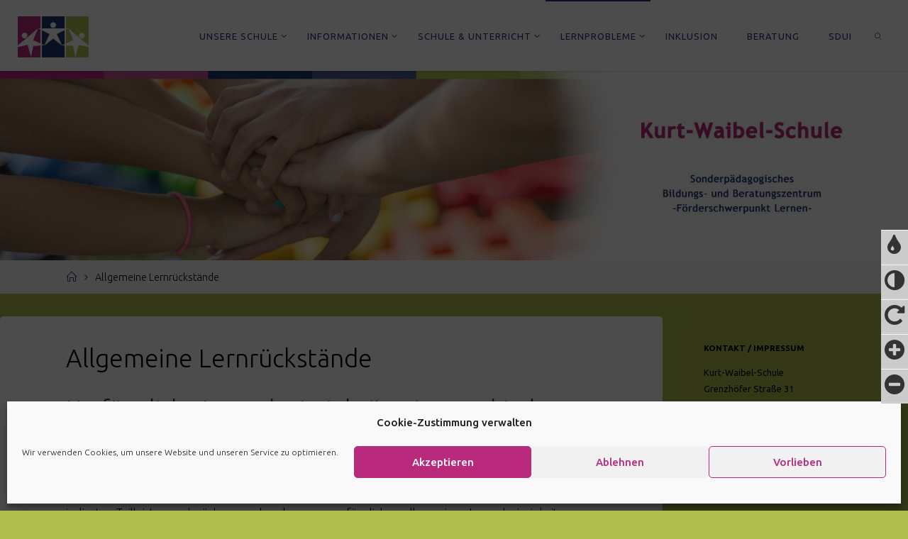

--- FILE ---
content_type: text/css
request_url: https://www.kurt-waibel-schule.de/wp-content/plugins/simple-accessibility/css/simple-accessibility.css?ver=83f2a6463a640e47b0ba2fe1760d54e1
body_size: 996
content:
/*--------------------------------------------------------------
# Schriftarten
--------------------------------------------------------------*/

@font-face {
    font-family: 'fontawesome';
    src: url('../fonts/fontawesome-webfont.eot');
    src: url('../fonts/fontawesome-webfont.eot?#iefix') format('embedded-opentype'),
         url('../fonts/fontawesome-webfont.woff2') format('woff2'),
         url('../fonts/fontawesome-webfont.woff') format('woff'),
         url('../fonts/fontawesome-webfont.ttf') format('truetype');
    font-weight: normal;
    font-style: normal;

}

/*--------------------------------------------------------------
# Schwarz/Weiß Theme
--------------------------------------------------------------*/

body.webmv-sa-color-black-white * { color:#000 !important; background-color: #fff !important; border: #fff !important; }
body.webmv-sa-color-black-white img { -webkit-filter: grayscale(1) !important; filter: grayscale(1) !important; }
body.webmv-sa-color-black-white button, body.webmv-sa-color-black-white input, body.webmv-sa-color-black-white select, body.webmv-sa-color-black-white textarea { border: 1px solid #000 !important; }

/*--------------------------------------------------------------
# Kontrast Theme
--------------------------------------------------------------*/

body.webmv-sa-color-contrast * { color:#fff !important; background-color: #000 !important; border: #fff !important; }
body.webmv-sa-color-contrast img { -webkit-filter: grayscale(1); filter: grayscale(1); }
body.webmv-sa-color-contrast button, body.webmv-sa-color-contrast input, body.webmv-sa-color-contrast select, body.webmv-sa-color-contrast textarea { border: 1px solid #FFF !important; }

/*--------------------------------------------------------------
# Liste 
--------------------------------------------------------------*/
.webmv_sa_ul li { list-style-type: none; }
.webmv_sa_ul li a { cursor: pointer; }
.webmv_sa_ul li.webmv_sa_li a span { margin: 0 5px 0 5px; }
.webmv_sa_ul li.webmv_sa_li a span.fa-tint { margin: 0 7px 0 7px; }

/*--------------------------------------------------------------
# Layer
--------------------------------------------------------------*/
div.webmv_sa_layer_div { position: fixed !important; top:45%; right: 0; background-color: #cccbcb; padding: 0px; margin: 0px; right: -162px; width: 200px; z-index:9999;}
div.webmv_sa_layer_div .webmv_sa_ul { margin: 0; padding: 0; }
div.webmv_sa_layer_div .webmv_sa_ul li.webmv_sa_li {  background-color: #cccbcb !important; border-bottom: 1px solid #d2d2d2 !important; border-top: 1px solid #f5f5f5 !important; color: #efefef; margin: 0px 0px 1px 0px; padding: 5px 0 5px 0; display: block; text-transform: uppercase; -webkit-transition: all 0.25s ease-in-out; -moz-transition: all 0.25s ease-in-out; -o-transition: all 0.25s ease-in-out; transition: all 0.25s ease-in-out; filter: url("data:image/svg+xml;utf8,<svg xmlns=\'http://www.w3.org/2000/svg\'><filter id=\'grayscale\'><feColorMatrix type=\'matrix\' values=\'0.3333 0.3333 0.3333 0 0 0.3333 0.3333 0.3333 0 0 0.3333 0.3333 0.3333 0 0 0 0 0 1 0\'/></filter></svg>#grayscale"); filter: gray; -webkit-filter: grayscale(100%); }
div.webmv_sa_layer_div .webmv_sa_ul li.webmv_sa_li:hover { margin-left: -130px; filter: url("data:image/svg+xml;utf8,<svg xmlns=\'http://www.w3.org/2000/svg\'><filter id=\'grayscale\'><feColorMatrix type=\'matrix\' values=\'1 0 0 0 0, 0 1 0 0 0, 0 0 1 0 0, 0 0 0 1 0\'/></filter></svg>#grayscale"); -webkit-filter: grayscale(0%); }
div.webmv_sa_layer_div .webmv_sa_ul li.webmv_sa_li a { color:#333 !important; background-color: #cccbcb !important; margin: 0; padding: 0; display: block; }
div.webmv_sa_layer_div .webmv_sa_ul li.webmv_sa_li a span { background-color: #cccbcb !important; color: #333 !important; font-size: 33px !important; }
div.webmv_sa_layer_div .webmv_sa_ul li.webmv_sa_li a span.fa-tint { margin: 0 9px 0 9px; }
div.webmv_sa_layer_div .webmv_sa_ul li.webmv_sa_li a span.webmv-sa-link { position: absolute !important; margin-top:7px !important; font-size: 14px !important; }

--- FILE ---
content_type: application/javascript
request_url: https://www.kurt-waibel-schule.de/wp-content/plugins/simple-accessibility/js/simple-accessibility.js?ver=83f2a6463a640e47b0ba2fe1760d54e1
body_size: 944
content:
/**
 * Moegliche Css Klassen
 * @type Array
 */
var webmv_sa_css_types = ['webmv-sa-color-black-white','webmv-sa-color-contrast'];
/**
 * Setzt die Body Klasse je nachdem, welche Farbe gewuenscht ist.
 */
jQuery(document).ready(function() 
{
    jQuery('.webmv-sa').click(function() 
    {
        var class_string = jQuery(this).attr('class');
        var classes = class_string.split(' ');
        var count_classes = classes.length;

        if(count_classes > 1)
        {
            for(i=0; i < count_classes; i++)
            {
                if(classes[i].indexOf('webmv-sa-color') !== -1)
                {
                    var color = classes[i];
                    jQuery('body').removeClass(webmv_sa_css_types.join(' ')).addClass(color);
                    setCookie('webmv_sa_color', color, 30);
                    return;
                }
            }
            
            jQuery('body').removeClass(webmv_sa_css_types.join(' '));
            setCookie('webmv_sa_color', '', 0);
        }
        else
        {
            jQuery('body').removeClass(webmv_sa_css_types.join(' '));
            setCookie('webmv_sa_color', '', 0);
        }
    });
});
/**
 * Prueft ob ein Cookie gesetzt ist und passt dann die Body Klasse an
 */
jQuery(document).ready(function()
{
    var color = getCookie('webmv_sa_color');
    if(color != "")
    {
        jQuery('body').removeClass(webmv_sa_css_types.join(' ')).addClass(color);
    }
});
/**
 * Setzt einen Cookie
 * @param {string} cname
 * @param {string} cvalue
 * @param {int} exdays
 * @returns {undefined}
 */
function setCookie(cname, cvalue, exdays) 
{
    var d = new Date();
    d.setTime(d.getTime() + (exdays*24*60*60*1000));
    var expires = "expires="+ d.toUTCString();
    document.cookie = cname + "=" + cvalue + "; " + expires + ";path=/";
} 
/**
 * Gibt einen Cookie wieder
 * @param {string} cname
 * @returns {String}
 */
function getCookie(cname) 
{
    var name = cname + "=";
    var ca = document.cookie.split(';');
    for(var i = 0; i <ca.length; i++) 
    {
        var c = ca[i];
        while (c.charAt(0)==' ') 
        {
            c = c.substring(1);
        }
        if (c.indexOf(name) == 0) 
        {
            return c.substring(name.length,c.length);
        }
    }
    return "";
}
/**
 * Baut den Layer
 */
if(typeof webmv_sa_options !== 'undefined' && typeof webmv_sa_options.layer !== 'undefined' && typeof webmv_sa_options.layer_html !== 'undefined')
{
    var layer = webmv_sa_options.layer;
    var layer_html = webmv_sa_options.layer_html;
    if(layer == 1)
    {
         jQuery('<div>')
                .html(layer_html)
                .addClass('webmv_sa_layer_div')
                .prependTo('body');
    }
}